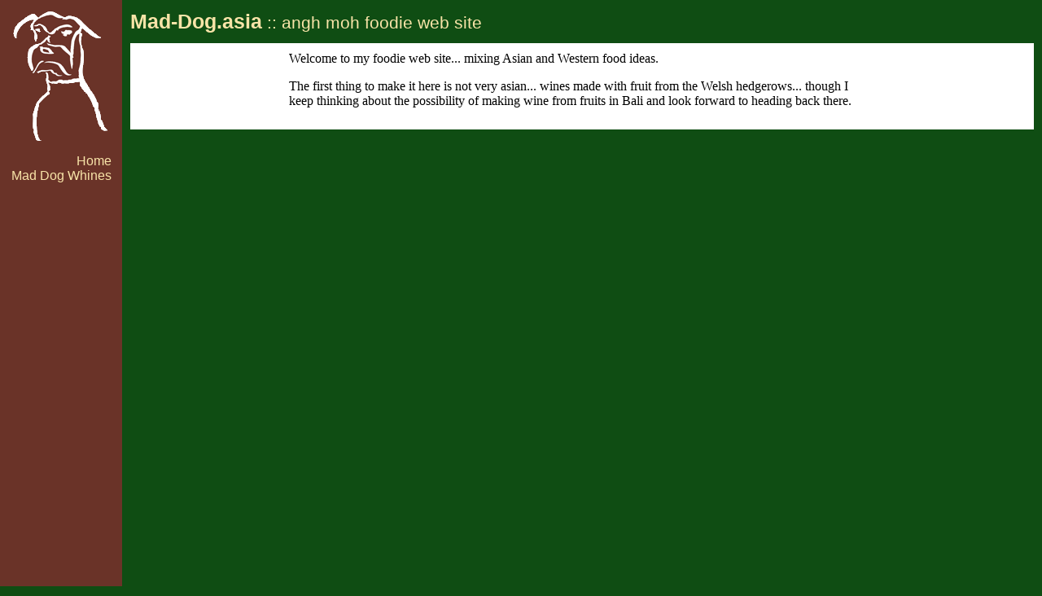

--- FILE ---
content_type: text/html
request_url: http://www.mad-dog.asia/
body_size: 758
content:
<!DOCTYPE HTML PUBLIC "-//W3C//DTD HTML 4.01//EN" "http://www.w3.org/TR/html/strict.dtd">

<html>
<head><title>Mad-Dog.Asia :: foodie web site</title>
<meta name="description" content="Mad-Dog.asia">
<meta name="keywords" content="Mad Dog Asia" "Mad-Dog.asia" "food">

<link rel=stylesheet href="main.css" type=text/css>
<script src="main.js"></script>
</head>

<body>

<div id=menu>
<img src="img/boxer-03-w120.gif">

<div id=hrefs>
  <span iid=r0><a href="index.htm">Home</a></span><br>
  <span iid=r0><a href="wine.htm">Mad Dog Whines</a></span><br>
<!--  <span iid=r0><a href="contact.htm">Contact</a></span><br> -->
</div> <!-- hrefs -->


</div> <!-- menu -->

<div class=heading><span class=l1>Mad-Dog.asia</span> :: angh moh foodie web site</div>


<div id=maincontentwrapper>
<div id=maincontent>

Welcome to my foodie web site... mixing Asian and Western food ideas.

<p>
The first thing to make it here is not very asian... wines made with
fruit from the Welsh hedgerows... though I keep thinking about the possibility of making
wine from fruits in Bali and look forward to heading back there.

</div> <!-- maincontentwrapper -->
</div> <!-- maincontent -->



<script>
var cn=document.getElementById("hrefs").childNodes;
var wmax=0;
for(i=0;i<cn.length;i++){
  if(cn[i].offsetWidth>wmax){wmax=cn[i].offsetWidth;}
}
document.getElementById("hrefs").style.width=wmax + "px";
</script>


</body>

</htmL>


--- FILE ---
content_type: text/css
request_url: http://www.mad-dog.asia/main.css
body_size: 685
content:
html{
  height: 100%;
}

body{
  height: 100%;
  margin: 0px;
  background-color:#0f4d13; /*#1a6d20;*/
}

#menu{
  height: 100%;
  width: 150px;
  float: left;
  position: fixed;
  top: 0px;
  left: 0px;
  font-family: optima, candara, maiandra, "maiandra GD", "gill sans", "gill sans MT", helvetica, sanserif;
  color:#f8e4a8;
  background-color:#6a3328;
  text-align: center;

}


.heading{
  font-family: optima, candara, maiandra, "maiandra GD", "gill sans", "gill sans MT", helvetica, sanserif;
  color:#f8e4a8;
  font-size:130%;
  font-weight: normal;
  margin:12px 0px 12px 160px;
}

.heading .l1{font-weight: bold; font-size:120%;}

h1{
  font-family: optima, candara, maiandra, "maiandra GD", "gill sans", "gill sans MT", helvetica, sanserif;
  font-weight: bold;
  font-size: 130%;
  padding: 0px 0px 8px 0px;
}

h2{
  font-family: optima, candara, maiandra, "maiandra GD", "gill sans", "gill sans MT", helvetica, sanserif;
  font-weight: bold;
  font-size: 110%;
  padding: 0px 0px 8px 0px;
}

h2 .note{
  font-family: optima, candara, maiandra, "maiandra GD", "gill sans", "gill sans MT", helvetica, sanserif;
  color:#444444;
  font-size:12px;
}

#menu img{margin:10px auto 0px auto;}

#menu a{text-decoration: none; color: inherit;}
#menu a:hover{text-decoration: none; color: #d2a61a;}


#maincontentwrapper{
  background-color:white;
  margin: 10px 10px 10px 160px;

}


#maincontent{
  max-width:45em;
  margin: 0px auto 0px auto;
  padding: 10px;
  font-family: optima, candara, palatino, "palatino linotype", "book antique",  serif;
}



#menu #hrefs{
  text-align: right;
  margin: 10px auto 0px auto;
}


.wine{
  border:1px solid;
  border-color:purple;
  padding: 10px;
  margin: 0px 0px 10px 0px;
}

.wine .ingredients{
  padding-right: 10px;
  text-align: right;
}

.wine .observations{
  color:#555555;
  padding:5px;
  border:1px solid;
  border-color:red;
  text-align: justify;
  margin: 4px 0px 0px 0px;
}

.wine .observations:before{
  content: "observations:";
  font-style:italic;
}

.wine .observations p{
  margin:0px;
  padding:4px 0px 4px 0px;
}

.wine .observations p:first-child{
  margin:0px;
  padding:0px 0px 4px 0px;
}
